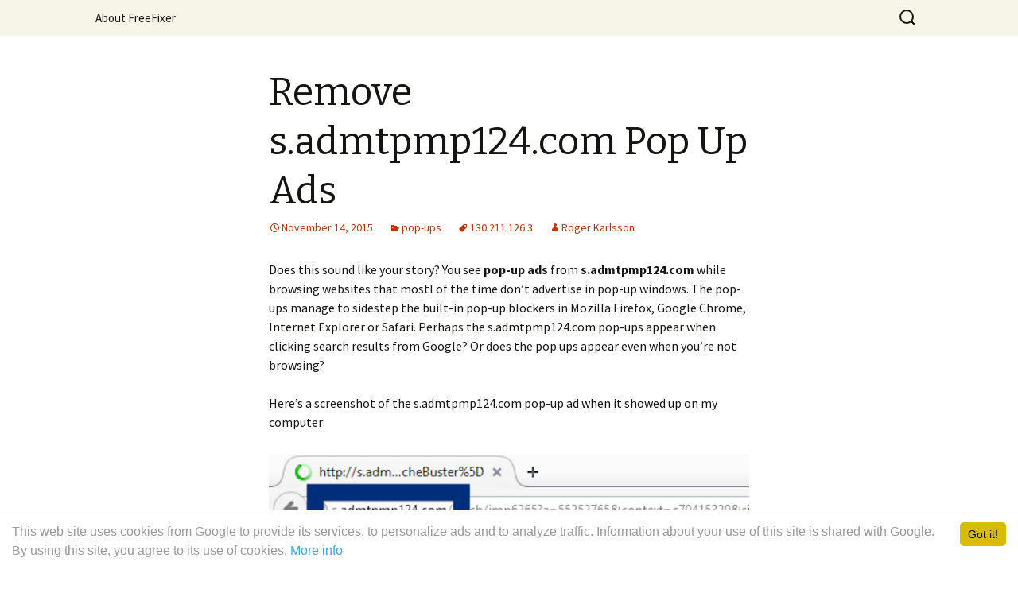

--- FILE ---
content_type: text/html; charset=UTF-8
request_url: https://www.freefixer.com/b/remove-s-admtpmp124-com-pop-up-ads/
body_size: 9511
content:
<!DOCTYPE html>
<!--[if IE 7]>
<html class="ie ie7" lang="en-US">
<![endif]-->
<!--[if IE 8]>
<html class="ie ie8" lang="en-US">
<![endif]-->
<!--[if !(IE 7) & !(IE 8)]><!-->
<html lang="en-US">
<!--<![endif]-->
<head>
	<meta charset="UTF-8">
	<meta name="viewport" content="width=device-width">
	<title>Remove s.admtpmp124.com Pop Up Ads | The FreeFixer Blog</title>
	<link rel="profile" href="http://gmpg.org/xfn/11">
	<link rel="pingback" href="https://www.freefixer.com/b/xmlrpc.php">
	<!--[if lt IE 9]>
	<script src="https://www.freefixer.com/b/wp-content/themes/twentythirteen/js/html5.js?ver=3.7.0"></script>
	<![endif]-->
	<meta name='robots' content='max-image-preview:large' />
<link rel='dns-prefetch' href='//fonts.googleapis.com' />
<link rel='dns-prefetch' href='//s.w.org' />
<link href='https://fonts.gstatic.com' crossorigin rel='preconnect' />
<link rel="alternate" type="application/rss+xml" title="The FreeFixer Blog &raquo; Feed" href="https://www.freefixer.com/b/feed/" />
<link rel="alternate" type="application/rss+xml" title="The FreeFixer Blog &raquo; Comments Feed" href="https://www.freefixer.com/b/comments/feed/" />
<link rel="alternate" type="application/rss+xml" title="The FreeFixer Blog &raquo; Remove s.admtpmp124.com Pop Up Ads Comments Feed" href="https://www.freefixer.com/b/remove-s-admtpmp124-com-pop-up-ads/feed/" />
		<!-- This site uses the Google Analytics by MonsterInsights plugin v7.17.0 - Using Analytics tracking - https://www.monsterinsights.com/ -->
							<script src="//www.googletagmanager.com/gtag/js?id=UA-9008264-3"  type="text/javascript" data-cfasync="false"></script>
			<script type="text/javascript" data-cfasync="false">
				var mi_version = '7.17.0';
				var mi_track_user = true;
				var mi_no_track_reason = '';
				
								var disableStr = 'ga-disable-UA-9008264-3';

				/* Function to detect opted out users */
				function __gtagTrackerIsOptedOut() {
					return document.cookie.indexOf( disableStr + '=true' ) > - 1;
				}

				/* Disable tracking if the opt-out cookie exists. */
				if ( __gtagTrackerIsOptedOut() ) {
					window[disableStr] = true;
				}

				/* Opt-out function */
				function __gtagTrackerOptout() {
					document.cookie = disableStr + '=true; expires=Thu, 31 Dec 2099 23:59:59 UTC; path=/';
					window[disableStr] = true;
				}

				if ( 'undefined' === typeof gaOptout ) {
					function gaOptout() {
						__gtagTrackerOptout();
					}
				}
								window.dataLayer = window.dataLayer || [];
				if ( mi_track_user ) {
					function __gtagTracker() {dataLayer.push( arguments );}
					__gtagTracker( 'js', new Date() );
					__gtagTracker( 'set', {
						'developer_id.dZGIzZG' : true,
						                    });
					__gtagTracker( 'config', 'UA-9008264-3', {
						forceSSL:true,					} );
										window.gtag = __gtagTracker;										(
						function () {
							/* https://developers.google.com/analytics/devguides/collection/analyticsjs/ */
							/* ga and __gaTracker compatibility shim. */
							var noopfn = function () {
								return null;
							};
							var newtracker = function () {
								return new Tracker();
							};
							var Tracker = function () {
								return null;
							};
							var p = Tracker.prototype;
							p.get = noopfn;
							p.set = noopfn;
							p.send = function (){
								var args = Array.prototype.slice.call(arguments);
								args.unshift( 'send' );
								__gaTracker.apply(null, args);
							};
							var __gaTracker = function () {
								var len = arguments.length;
								if ( len === 0 ) {
									return;
								}
								var f = arguments[len - 1];
								if ( typeof f !== 'object' || f === null || typeof f.hitCallback !== 'function' ) {
									if ( 'send' === arguments[0] ) {
										var hitConverted, hitObject = false, action;
										if ( 'event' === arguments[1] ) {
											if ( 'undefined' !== typeof arguments[3] ) {
												hitObject = {
													'eventAction': arguments[3],
													'eventCategory': arguments[2],
													'eventLabel': arguments[4],
													'value': arguments[5] ? arguments[5] : 1,
												}
											}
										}
										if ( typeof arguments[2] === 'object' ) {
											hitObject = arguments[2];
										}
										if ( typeof arguments[5] === 'object' ) {
											Object.assign( hitObject, arguments[5] );
										}
										if ( 'undefined' !== typeof (
											arguments[1].hitType
										) ) {
											hitObject = arguments[1];
										}
										if ( hitObject ) {
											action = 'timing' === arguments[1].hitType ? 'timing_complete' : hitObject.eventAction;
											hitConverted = mapArgs( hitObject );
											__gtagTracker( 'event', action, hitConverted );
										}
									}
									return;
								}

								function mapArgs( args ) {
									var gaKey, hit = {};
									var gaMap = {
										'eventCategory': 'event_category',
										'eventAction': 'event_action',
										'eventLabel': 'event_label',
										'eventValue': 'event_value',
										'nonInteraction': 'non_interaction',
										'timingCategory': 'event_category',
										'timingVar': 'name',
										'timingValue': 'value',
										'timingLabel': 'event_label',
									};
									for ( gaKey in gaMap ) {
										if ( 'undefined' !== typeof args[gaKey] ) {
											hit[gaMap[gaKey]] = args[gaKey];
										}
									}
									return hit;
								}

								try {
									f.hitCallback();
								} catch ( ex ) {
								}
							};
							__gaTracker.create = newtracker;
							__gaTracker.getByName = newtracker;
							__gaTracker.getAll = function () {
								return [];
							};
							__gaTracker.remove = noopfn;
							__gaTracker.loaded = true;
							window['__gaTracker'] = __gaTracker;
						}
					)();
									} else {
										console.log( "" );
					( function () {
							function __gtagTracker() {
								return null;
							}
							window['__gtagTracker'] = __gtagTracker;
							window['gtag'] = __gtagTracker;
					} )();
									}
			</script>
				<!-- / Google Analytics by MonsterInsights -->
				<script>
			window._wpemojiSettings = {"baseUrl":"https:\/\/s.w.org\/images\/core\/emoji\/13.0.1\/72x72\/","ext":".png","svgUrl":"https:\/\/s.w.org\/images\/core\/emoji\/13.0.1\/svg\/","svgExt":".svg","source":{"concatemoji":"https:\/\/www.freefixer.com\/b\/wp-includes\/js\/wp-emoji-release.min.js?ver=5.7.14"}};
			!function(e,a,t){var n,r,o,i=a.createElement("canvas"),p=i.getContext&&i.getContext("2d");function s(e,t){var a=String.fromCharCode;p.clearRect(0,0,i.width,i.height),p.fillText(a.apply(this,e),0,0);e=i.toDataURL();return p.clearRect(0,0,i.width,i.height),p.fillText(a.apply(this,t),0,0),e===i.toDataURL()}function c(e){var t=a.createElement("script");t.src=e,t.defer=t.type="text/javascript",a.getElementsByTagName("head")[0].appendChild(t)}for(o=Array("flag","emoji"),t.supports={everything:!0,everythingExceptFlag:!0},r=0;r<o.length;r++)t.supports[o[r]]=function(e){if(!p||!p.fillText)return!1;switch(p.textBaseline="top",p.font="600 32px Arial",e){case"flag":return s([127987,65039,8205,9895,65039],[127987,65039,8203,9895,65039])?!1:!s([55356,56826,55356,56819],[55356,56826,8203,55356,56819])&&!s([55356,57332,56128,56423,56128,56418,56128,56421,56128,56430,56128,56423,56128,56447],[55356,57332,8203,56128,56423,8203,56128,56418,8203,56128,56421,8203,56128,56430,8203,56128,56423,8203,56128,56447]);case"emoji":return!s([55357,56424,8205,55356,57212],[55357,56424,8203,55356,57212])}return!1}(o[r]),t.supports.everything=t.supports.everything&&t.supports[o[r]],"flag"!==o[r]&&(t.supports.everythingExceptFlag=t.supports.everythingExceptFlag&&t.supports[o[r]]);t.supports.everythingExceptFlag=t.supports.everythingExceptFlag&&!t.supports.flag,t.DOMReady=!1,t.readyCallback=function(){t.DOMReady=!0},t.supports.everything||(n=function(){t.readyCallback()},a.addEventListener?(a.addEventListener("DOMContentLoaded",n,!1),e.addEventListener("load",n,!1)):(e.attachEvent("onload",n),a.attachEvent("onreadystatechange",function(){"complete"===a.readyState&&t.readyCallback()})),(n=t.source||{}).concatemoji?c(n.concatemoji):n.wpemoji&&n.twemoji&&(c(n.twemoji),c(n.wpemoji)))}(window,document,window._wpemojiSettings);
		</script>
		<style>
img.wp-smiley,
img.emoji {
	display: inline !important;
	border: none !important;
	box-shadow: none !important;
	height: 1em !important;
	width: 1em !important;
	margin: 0 .07em !important;
	vertical-align: -0.1em !important;
	background: none !important;
	padding: 0 !important;
}
</style>
	<link rel='stylesheet' id='wp-block-library-css'  href='https://www.freefixer.com/b/wp-includes/css/dist/block-library/style.min.css?ver=5.7.14' media='all' />
<link rel='stylesheet' id='wp-block-library-theme-css'  href='https://www.freefixer.com/b/wp-includes/css/dist/block-library/theme.min.css?ver=5.7.14' media='all' />
<link rel='stylesheet' id='osm-cookie-consent-style-css'  href='https://www.freefixer.com/b/wp-content/plugins/osm-cookie-consent/css/osm-cookie-consent.css?ver=5.7.14' media='all' />
<style id='osm-cookie-consent-style-inline-css'>
.cc_container {font-size:16px !important; color:#999999 !important; background-color:#ffffff !important;}
.cc_more_info {color:#31a8f0 !important;}
.cc_btn_accept_all {color:#000000 !important; background-color:#d7bc00 !important;}

</style>
<link rel='stylesheet' id='parent-style-css'  href='https://www.freefixer.com/b/wp-content/themes/twentythirteen/style.css?ver=5.7.14' media='all' />
<link rel='stylesheet' id='twentythirteen-fonts-css'  href='https://fonts.googleapis.com/css?family=Source+Sans+Pro%3A300%2C400%2C700%2C300italic%2C400italic%2C700italic%7CBitter%3A400%2C700&#038;subset=latin%2Clatin-ext&#038;display=fallback' media='all' />
<link rel='stylesheet' id='genericons-css'  href='https://www.freefixer.com/b/wp-content/themes/twentythirteen/genericons/genericons.css?ver=3.0.3' media='all' />
<link rel='stylesheet' id='twentythirteen-style-css'  href='https://www.freefixer.com/b/wp-content/themes/twentythirteen-child/style.css?ver=20190507' media='all' />
<link rel='stylesheet' id='twentythirteen-block-style-css'  href='https://www.freefixer.com/b/wp-content/themes/twentythirteen/css/blocks.css?ver=20190102' media='all' />
<!--[if lt IE 9]>
<link rel='stylesheet' id='twentythirteen-ie-css'  href='https://www.freefixer.com/b/wp-content/themes/twentythirteen/css/ie.css?ver=20150214' media='all' />
<![endif]-->
<link rel='stylesheet' id='authorsure-css'  href='https://www.freefixer.com/b/wp-content/plugins/authorsure/styles/public.css?ver=2.3' media='all' />
<script src='https://www.freefixer.com/b/wp-includes/js/jquery/jquery.min.js?ver=3.5.1' id='jquery-core-js'></script>
<script src='https://www.freefixer.com/b/wp-includes/js/jquery/jquery-migrate.min.js?ver=3.3.2' id='jquery-migrate-js'></script>
<script id='monsterinsights-frontend-script-js-extra'>
var monsterinsights_frontend = {"js_events_tracking":"true","download_extensions":"doc,pdf,ppt,zip,xls,docx,pptx,xlsx","inbound_paths":"[]","home_url":"https:\/\/www.freefixer.com\/b","hash_tracking":"false","ua":"UA-9008264-3"};
</script>
<script src='https://www.freefixer.com/b/wp-content/plugins/google-analytics-for-wordpress/assets/js/frontend-gtag.min.js?ver=7.17.0' id='monsterinsights-frontend-script-js'></script>
<script src='https://www.freefixer.com/b/wp-content/plugins/wp-hide-post/public/js/wp-hide-post-public.js?ver=2.0.10' id='wp-hide-post-js'></script>
<link rel="https://api.w.org/" href="https://www.freefixer.com/b/wp-json/" /><link rel="alternate" type="application/json" href="https://www.freefixer.com/b/wp-json/wp/v2/posts/8047" /><link rel="EditURI" type="application/rsd+xml" title="RSD" href="https://www.freefixer.com/b/xmlrpc.php?rsd" />
<link rel="wlwmanifest" type="application/wlwmanifest+xml" href="https://www.freefixer.com/b/wp-includes/wlwmanifest.xml" /> 
<meta name="generator" content="WordPress 5.7.14" />
<link rel="canonical" href="https://www.freefixer.com/b/remove-s-admtpmp124-com-pop-up-ads/" />
<link rel='shortlink' href='https://www.freefixer.com/b/?p=8047' />
<link rel="alternate" type="application/json+oembed" href="https://www.freefixer.com/b/wp-json/oembed/1.0/embed?url=https%3A%2F%2Fwww.freefixer.com%2Fb%2Fremove-s-admtpmp124-com-pop-up-ads%2F" />
<link rel="alternate" type="text/xml+oembed" href="https://www.freefixer.com/b/wp-json/oembed/1.0/embed?url=https%3A%2F%2Fwww.freefixer.com%2Fb%2Fremove-s-admtpmp124-com-pop-up-ads%2F&#038;format=xml" />
<!-- Begin Cookie Consent -->
<script type="text/javascript">
window.cookieconsent_options = {
"message": "This web site uses cookies from Google to provide its services, to personalize ads and to analyze traffic. Information about your use of this site is shared with Google. By using this site, you agree to its use of cookies.",
"dismiss": "Got it!",
"learnMore": "More info",
"link": "http://www.freefixer.com/about/eu-user-consent/freefixer_com/",
"theme": "",
};
</script>
<!-- End Cookie Consent -->
<!-- GOOGLE QUICKSTART BEGIN -->
<script async src="//pagead2.googlesyndication.com/pagead/js/adsbygoogle.js"></script>
<script>
  (adsbygoogle = window.adsbygoogle || []).push({
    google_ad_client: "ca-pub-1741679254688886",
    enable_page_level_ads: true
  });
</script>
<!-- GOOGLE QUICKSTART END --><style>.recentcomments a{display:inline !important;padding:0 !important;margin:0 !important;}</style>	<style type="text/css" id="twentythirteen-header-css">
		.site-title,
	.site-description {
		position: absolute;
		clip: rect(1px 1px 1px 1px); /* IE7 */
		clip: rect(1px, 1px, 1px, 1px);
	}
			.site-header .home-link {
	min-height: 0;
	}
				</style>
	</head>

<body class="post-template-default single single-post postid-8047 single-format-standard wp-embed-responsive">
		<div id="page" class="hfeed site">
		<header id="masthead" class="site-header" role="banner">
			<a class="home-link" href="https://www.freefixer.com/b/" title="The FreeFixer Blog" rel="home">
				<h1 class="site-title">The FreeFixer Blog</h1>
				<h2 class="site-description"></h2>
			</a>

			<div id="navbar" class="navbar">
				<nav id="site-navigation" class="navigation main-navigation" role="navigation">
					<button class="menu-toggle">Menu</button>
					<a class="screen-reader-text skip-link" href="#content" title="Skip to content">Skip to content</a>
					<div id="primary-menu" class="nav-menu"><ul>
<li class="page_item page-item-2"><a href="https://www.freefixer.com/b/about-freefixer/">About FreeFixer</a></li>
</ul></div>
					<form role="search" method="get" class="search-form" action="https://www.freefixer.com/b/">
				<label>
					<span class="screen-reader-text">Search for:</span>
					<input type="search" class="search-field" placeholder="Search &hellip;" value="" name="s" />
				</label>
				<input type="submit" class="search-submit" value="Search" />
			</form>				</nav><!-- #site-navigation -->
			</div><!-- #navbar -->
		</header><!-- #masthead -->

		<div id="main" class="site-main">

	<div id="primary" class="content-area">
		<div id="content" class="site-content" role="main">

			
				
<article id="post-8047" class="post-8047 post type-post status-publish format-standard hentry category-pop-ups tag-130-211-126-3">
	<header class="entry-header">
		
				<h1 class="entry-title">Remove s.admtpmp124.com Pop Up Ads</h1>
		
		<div class="entry-meta">
			<span class="date"><a href="https://www.freefixer.com/b/remove-s-admtpmp124-com-pop-up-ads/" title="Permalink to Remove s.admtpmp124.com Pop Up Ads" rel="bookmark"><time class="entry-date" datetime="2015-11-14T06:33:39+00:00">November 14, 2015</time></a></span><span class="categories-links"><a href="https://www.freefixer.com/b/category/pop-ups/" rel="category tag">pop-ups</a></span><span class="tags-links"><a href="https://www.freefixer.com/b/tag/130-211-126-3/" rel="tag">130.211.126.3</a></span><span class="author vcard"><a class="url fn n" href="https://www.freefixer.com/b/author/rogerkarlsson/" title="View all posts by Roger Karlsson" rel="author">Roger Karlsson</a></span>					</div><!-- .entry-meta -->
	</header><!-- .entry-header -->

		<div class="entry-content">
		<p>Does this sound like your story? You see <strong>pop-up ads</strong> from <strong>s.admtpmp124.com</strong> while browsing websites that mostl of the time don&#8217;t advertise in pop-up windows. The pop-ups manage to sidestep the built-in pop-up blockers in Mozilla Firefox, Google Chrome, Internet Explorer or Safari. Perhaps the s.admtpmp124.com pop-ups appear when clicking search results from Google? Or does the pop ups appear even when you&#8217;re not browsing?</p>
<p>Here&#8217;s a screenshot of the s.admtpmp124.com pop-up ad when it showed up on my computer:</p>
<p><a href="http://www.freefixer.com/b/wp-content/uploads/2015/11/s.admtpmp124.com-pop-up.png"><img loading="lazy" class="alignnone size-full wp-image-8049" src="http://www.freefixer.com/b/wp-content/uploads/2015/11/s.admtpmp124.com-pop-up.png" alt="s.admtpmp124.com pop up" width="663" height="225" srcset="https://www.freefixer.com/b/wp-content/uploads/2015/11/s.admtpmp124.com-pop-up.png 663w, https://www.freefixer.com/b/wp-content/uploads/2015/11/s.admtpmp124.com-pop-up-300x102.png 300w" sizes="(max-width: 663px) 100vw, 663px" /></a>If you also see this on your machine, you most likely have some adware installed on your machine that pops up the s.admtpmp124.com ads. Contacting the owner of the web site would be a waste of time. They are not responsible for the ads. I&#8217;ll do my best to help you with the <strong>s.admtpmp124.com removal</strong> in this blog post.</p>
<p>For those that are new to the blog: Recently I dedicated a few of my lab machines and purposely installed some adware programs on them. Since then I have been observing the behaviour on these computers to see what kinds of advertisements that are displayed. I&#8217;m also looking on other interesting things such as if the adware updates itself, or if it downloads and installs additional unwanted software on the machines. I first found the s.admtpmp124.com pop-up on one of these lab machines.</p>
<p>s.admtpmp124.com was registered on 2015-05-23. s.admtpmp124.com resolves to the 130.211.126.3 address.</p>
<p>The following domains are also registered and its possible that they are used for pop-ups too:</p>
<ul>
<li>admtpmp123.com</li>
<li>admtpmp125.com</li>
<li>admtpmp126.com</li>
<li>admtpmp127.com</li>
<li>admtpmp128.com</li>
</ul>
<p>So, how do you <strong>remove the s.admtpmp124.com pop-up ads</strong>? On the machine where I got the s.admtpmp124.com ads I had Shopper-Pro, ObjectBrowser, <a title="mystartsearch.xml" href="http://www.freefixer.com/library/file/mystartsearch.xml-204418/">MyStartSearch</a>, <a title="What is YTDownloader.exe?" href="http://www.freefixer.com/library/file/YTDownloader.exe-142303/">YTDownloader</a>, iWebar, <a title="InternetEnhancer.exe comes with the Wajam adware" href="http://www.freefixer.com/library/file/InternetEnhancer.exe-199577/">Wajam</a>, Primary Color and <a title="WebShieldService.exe - PullUpdate, PUP/WebShield, Downloader.CBD, Eldorado" href="http://www.freefixer.com/library/file/WebShieldService.exe-199579/">WebShield</a> installed. I removed them with <a title="Read more on FreeFixer here" href="http://www.freefixer.com/b/about-freefixer/">FreeFixer</a> and that stopped the s.admtpmp124.com pop-ups and all the other ads I was getting in Mozilla Firefox.</p>
<p>The s. domain is attracting quite a lot of traffic, just check out the Alexa traffic rank:</p>
<p><a href="http://www.freefixer.com/b/wp-content/uploads/2015/11/admtpmp124.com-traffic.png"><img loading="lazy" class="alignnone size-full wp-image-8048" src="http://www.freefixer.com/b/wp-content/uploads/2015/11/admtpmp124.com-traffic.png" alt="admtpmp124.com traffic" width="546" height="302" srcset="https://www.freefixer.com/b/wp-content/uploads/2015/11/admtpmp124.com-traffic.png 546w, https://www.freefixer.com/b/wp-content/uploads/2015/11/admtpmp124.com-traffic-300x166.png 300w" sizes="(max-width: 546px) 100vw, 546px" /></a></p>
<p>The issue with pop-ups such as this one is that it can be popped up by many variants of adware, not just the adware running on my computer. This makes it impossible to say exactly what you need to remove to stop the pop-ups.</p>
<p>Anyway, here&#8217;s my suggestion for the s.admtpmp124.com ads removal:</p>
<ol>
<li>Examine what programs you have installed in the Add/Remove programs dialog in the Windows Control Panel. Do you see anything that you don&#8217;t remember installing or that was recently installed?</li>
<li>How about your add-ons you have in your browsers. Anything in the list that you don&#8217;t remember installing?</li>
<li>If that does not help, I&#8217;d recommend a scan with <a title="Read more on FreeFixer here" href="http://www.freefixer.com/b/about-freefixer/">FreeFixer</a> to manually track down the adware. FreeFixer is a freeware tool that I&#8217;m working on that scans your computer at lots of locations, such as browser add-ons, processes, Windows services, recently modified files, etc. If you want to get additional details about a file in the scan result, you can click the More Info link for that file and a web page will open up with a <a title="How To Scan a File for Viruses with VirusTotal" href="http://www.freefixer.com/b/scan-files-for-viruses-virustotal/">VirusTotal</a> report which will be very useful to determine if the file is safe or malware:
<p><figure id="attachment_2521" aria-describedby="caption-attachment-2521" style="width: 604px" class="wp-caption alignnone"><a href="http://www.freefixer.com/b/wp-content/uploads/2014/10/freefixer-more-info-skype_setup.png"><img loading="lazy" class="wp-image-2521 size-large" src="http://www.freefixer.com/b/wp-content/uploads/2014/10/freefixer-more-info-skype_setup-1024x291.png" alt="FreeFixer More Info link example" width="604" height="171" srcset="https://www.freefixer.com/b/wp-content/uploads/2014/10/freefixer-more-info-skype_setup-1024x291.png 1024w, https://www.freefixer.com/b/wp-content/uploads/2014/10/freefixer-more-info-skype_setup-300x85.png 300w, https://www.freefixer.com/b/wp-content/uploads/2014/10/freefixer-more-info-skype_setup.png 1262w" sizes="(max-width: 604px) 100vw, 604px" /></a><figcaption id="caption-attachment-2521" class="wp-caption-text">An example of FreeFixer&#8217;s &#8220;More Info&#8221; links. Click for full size.</figcaption></figure></li>
</ol>
<p>Here&#8217;s a video tutorial showing FreeFixer in action removing pop-up ads:<br />
<iframe loading="lazy" src="//www.youtube.com/embed/z1kjsWGZP3Q" width="640" height="360" frameborder="0" allowfullscreen="allowfullscreen"></iframe></p>
<p>Did this blog post help you to remove the s.admtpmp124.com pop-up ads? Please let me know or how I can improve this blog post.</p>
<p>Thank you!</p>
	</div><!-- .entry-content -->
	
	<footer class="entry-meta">
		
					
<div class="author-info">
	<div class="author-avatar">
		<img alt='' src='https://secure.gravatar.com/avatar/c7da2f07fab1c9f4c34ff2e6f66c2e3d?s=74&#038;d=mm&#038;r=g' srcset='https://secure.gravatar.com/avatar/c7da2f07fab1c9f4c34ff2e6f66c2e3d?s=148&#038;d=mm&#038;r=g 2x' class='avatar avatar-74 photo' height='74' width='74' loading='lazy'/>	</div><!-- .author-avatar -->
	<div class="author-description">
		<h2 class="author-title">
		About Roger Karlsson		</h2>
		<p class="author-bio">
			Roger Karlsson is the programmer of the FreeFixer tool and the guy that posts on the FreeFixer blog.			<a class="author-link" href="https://www.freefixer.com/b/author/rogerkarlsson/" rel="author">
				View all posts by Roger Karlsson <span class="meta-nav">&rarr;</span>			</a>
		</p>
	</div><!-- .author-description -->
</div><!-- .author-info -->
			</footer><!-- .entry-meta -->
</article><!-- #post -->
						<nav class="navigation post-navigation" role="navigation">
		<h1 class="screen-reader-text">Post navigation</h1>
		<div class="nav-links">

			<a href="https://www.freefixer.com/b/llc-trukonf-soft-33-detection-rate-adload-pup-optional-amonetize/" rel="prev"><span class="meta-nav">&larr;</span> LLC &#8220;TRUKONF SOFT&#8221; &#8211; 33% Detection Rate &#8211; AdLoad / PUP.Optional.Amonetize</a>			<a href="https://www.freefixer.com/b/remove-millionaires-investments-com-pop-up-ads/" rel="next">Remove millionaires-investments.com Pop Up Ads <span class="meta-nav">&rarr;</span></a>
		</div><!-- .nav-links -->
	</nav><!-- .navigation -->
						
<div id="comments" class="comments-area">

	
	
</div><!-- #comments -->

			
		</div><!-- #content -->
	</div><!-- #primary -->


		</div><!-- #main -->
		<footer id="colophon" class="site-footer" role="contentinfo">
				<div id="secondary" class="sidebar-container" role="complementary">
		<div class="widget-area">
			<aside id="search-2" class="widget widget_search"><form role="search" method="get" class="search-form" action="https://www.freefixer.com/b/">
				<label>
					<span class="screen-reader-text">Search for:</span>
					<input type="search" class="search-field" placeholder="Search &hellip;" value="" name="s" />
				</label>
				<input type="submit" class="search-submit" value="Search" />
			</form></aside>
		<aside id="recent-posts-2" class="widget widget_recent_entries">
		<h3 class="widget-title">Recent Posts</h3>
		<ul>
											<li>
					<a href="https://www.freefixer.com/b/hello-cuckoo-sandbox/">Say Hi To Cuckoo Sandbox!</a>
									</li>
											<li>
					<a href="https://www.freefixer.com/b/googlebot-bingbot-crawler-real-or-fake/">GoogleBot, BingBot &#8211; Is That Crawler Real or Fake?</a>
									</li>
											<li>
					<a href="https://www.freefixer.com/b/whats-hiding-behind-bing-ads/">What&#8217;s Hiding Behind Bing&#8217;s Ads?</a>
									</li>
											<li>
					<a href="https://www.freefixer.com/b/kb4074588-update-fails-install-0x80070bc2-windows-10/">KB4074588 Update Fails to Install with 0x80070bc2 Error Code on Windows 10</a>
									</li>
											<li>
					<a href="https://www.freefixer.com/b/vitaly-rules-google-twitter-referrer-spam-in-google-analytics-how-to-remove/">&#8220;Vitaly Rules Google&#8221; &#8211; Twitter Referrer Spam in Google Analytics &#8211; How To Remove</a>
									</li>
					</ul>

		</aside><aside id="recent-comments-2" class="widget widget_recent_comments"><h3 class="widget-title">Recent Comments</h3><ul id="recentcomments"><li class="recentcomments"><span class="comment-author-link"><a href='http://nielscreator.be' rel='external nofollow ugc' class='url'>Niels NotMyRealSurName</a></span> on <a href="https://www.freefixer.com/b/about-freefixer/#comment-2840">About FreeFixer</a></li><li class="recentcomments"><span class="comment-author-link"><a href='http://www.freefixer.com/' rel='external nofollow ugc' class='url'>Roger Karlsson</a></span> on <a href="https://www.freefixer.com/b/about-freefixer/#comment-2833">About FreeFixer</a></li><li class="recentcomments"><span class="comment-author-link">James</span> on <a href="https://www.freefixer.com/b/about-freefixer/#comment-2832">About FreeFixer</a></li><li class="recentcomments"><span class="comment-author-link"><a href='http://www.freefixer.com/' rel='external nofollow ugc' class='url'>Roger Karlsson</a></span> on <a href="https://www.freefixer.com/b/about-freefixer/#comment-2758">About FreeFixer</a></li><li class="recentcomments"><span class="comment-author-link">jonas</span> on <a href="https://www.freefixer.com/b/about-freefixer/#comment-2757">About FreeFixer</a></li></ul></aside><aside id="archives-2" class="widget widget_archive"><h3 class="widget-title">Archives</h3>
			<ul>
					<li><a href='https://www.freefixer.com/b/2020/06/'>June 2020</a></li>
	<li><a href='https://www.freefixer.com/b/2019/09/'>September 2019</a></li>
	<li><a href='https://www.freefixer.com/b/2018/09/'>September 2018</a></li>
	<li><a href='https://www.freefixer.com/b/2018/02/'>February 2018</a></li>
	<li><a href='https://www.freefixer.com/b/2016/12/'>December 2016</a></li>
	<li><a href='https://www.freefixer.com/b/2016/04/'>April 2016</a></li>
	<li><a href='https://www.freefixer.com/b/2016/02/'>February 2016</a></li>
	<li><a href='https://www.freefixer.com/b/2016/01/'>January 2016</a></li>
	<li><a href='https://www.freefixer.com/b/2015/12/'>December 2015</a></li>
	<li><a href='https://www.freefixer.com/b/2015/11/'>November 2015</a></li>
	<li><a href='https://www.freefixer.com/b/2015/10/'>October 2015</a></li>
	<li><a href='https://www.freefixer.com/b/2015/09/'>September 2015</a></li>
	<li><a href='https://www.freefixer.com/b/2015/08/'>August 2015</a></li>
	<li><a href='https://www.freefixer.com/b/2015/07/'>July 2015</a></li>
	<li><a href='https://www.freefixer.com/b/2015/06/'>June 2015</a></li>
	<li><a href='https://www.freefixer.com/b/2015/05/'>May 2015</a></li>
	<li><a href='https://www.freefixer.com/b/2015/04/'>April 2015</a></li>
	<li><a href='https://www.freefixer.com/b/2015/03/'>March 2015</a></li>
	<li><a href='https://www.freefixer.com/b/2015/02/'>February 2015</a></li>
	<li><a href='https://www.freefixer.com/b/2015/01/'>January 2015</a></li>
	<li><a href='https://www.freefixer.com/b/2014/12/'>December 2014</a></li>
	<li><a href='https://www.freefixer.com/b/2014/11/'>November 2014</a></li>
	<li><a href='https://www.freefixer.com/b/2014/10/'>October 2014</a></li>
	<li><a href='https://www.freefixer.com/b/2014/09/'>September 2014</a></li>
	<li><a href='https://www.freefixer.com/b/2014/08/'>August 2014</a></li>
	<li><a href='https://www.freefixer.com/b/2014/07/'>July 2014</a></li>
	<li><a href='https://www.freefixer.com/b/2014/06/'>June 2014</a></li>
	<li><a href='https://www.freefixer.com/b/2014/05/'>May 2014</a></li>
	<li><a href='https://www.freefixer.com/b/2014/04/'>April 2014</a></li>
	<li><a href='https://www.freefixer.com/b/2014/02/'>February 2014</a></li>
	<li><a href='https://www.freefixer.com/b/2014/01/'>January 2014</a></li>
	<li><a href='https://www.freefixer.com/b/2013/12/'>December 2013</a></li>
	<li><a href='https://www.freefixer.com/b/2013/11/'>November 2013</a></li>
	<li><a href='https://www.freefixer.com/b/2013/10/'>October 2013</a></li>
			</ul>

			</aside><aside id="categories-2" class="widget widget_categories"><h3 class="widget-title">Categories</h3>
			<ul>
					<li class="cat-item cat-item-3"><a href="https://www.freefixer.com/b/category/adware/">adware</a>
</li>
	<li class="cat-item cat-item-414"><a href="https://www.freefixer.com/b/category/browser-status-bar/">browser status bar</a>
</li>
	<li class="cat-item cat-item-54"><a href="https://www.freefixer.com/b/category/digital-signature/">digital signature</a>
</li>
	<li class="cat-item cat-item-16"><a href="https://www.freefixer.com/b/category/freefixer/">freefixer</a>
</li>
	<li class="cat-item cat-item-394"><a href="https://www.freefixer.com/b/category/ip-addresses/">IP addresses</a>
</li>
	<li class="cat-item cat-item-19"><a href="https://www.freefixer.com/b/category/malware/">malware</a>
</li>
	<li class="cat-item cat-item-2"><a href="https://www.freefixer.com/b/category/misc/">misc</a>
</li>
	<li class="cat-item cat-item-178"><a href="https://www.freefixer.com/b/category/misleading-advertising/">misleading advertising</a>
</li>
	<li class="cat-item cat-item-185"><a href="https://www.freefixer.com/b/category/pop-ups/">pop-ups</a>
</li>
	<li class="cat-item cat-item-221"><a href="https://www.freefixer.com/b/category/search-engine-ads/">search engine ads</a>
</li>
	<li class="cat-item cat-item-194"><a href="https://www.freefixer.com/b/category/survey/">survey</a>
</li>
	<li class="cat-item cat-item-18"><a href="https://www.freefixer.com/b/category/trojan/">trojan</a>
</li>
	<li class="cat-item cat-item-1"><a href="https://www.freefixer.com/b/category/uncategorized/">Uncategorized</a>
</li>
			</ul>

			</aside><aside id="meta-2" class="widget widget_meta"><h3 class="widget-title">Meta</h3>
		<ul>
						<li><a href="https://www.freefixer.com/b/wp-login.php">Log in</a></li>
			<li><a href="https://www.freefixer.com/b/feed/">Entries feed</a></li>
			<li><a href="https://www.freefixer.com/b/comments/feed/">Comments feed</a></li>

			<li><a href="https://wordpress.org/">WordPress.org</a></li>
		</ul>

		</aside>		</div><!-- .widget-area -->
	</div><!-- #secondary -->

			<div class="site-info">
												<a href="https://wordpress.org/" class="imprint">
					Proudly powered by WordPress				</a>
			</div><!-- .site-info -->
		</footer><!-- #colophon -->
	</div><!-- #page -->

	<script src='https://www.freefixer.com/b/wp-content/plugins/osm-cookie-consent/js/osm-cookie-consent.min.js?ver=5.7.14' id='osm-cookie-consent-script-js'></script>
<script src='https://www.freefixer.com/b/wp-includes/js/imagesloaded.min.js?ver=4.1.4' id='imagesloaded-js'></script>
<script src='https://www.freefixer.com/b/wp-includes/js/masonry.min.js?ver=4.2.2' id='masonry-js'></script>
<script src='https://www.freefixer.com/b/wp-includes/js/jquery/jquery.masonry.min.js?ver=3.1.2b' id='jquery-masonry-js'></script>
<script src='https://www.freefixer.com/b/wp-content/themes/twentythirteen/js/functions.js?ver=20171218' id='twentythirteen-script-js'></script>
<script src='https://www.freefixer.com/b/wp-includes/js/wp-embed.min.js?ver=5.7.14' id='wp-embed-js'></script>
</body>
</html>

<!-- Dynamic page generated in 0.078 seconds. -->
<!-- Cached page generated by WP-Super-Cache on 2026-01-25 02:47:14 -->

<!-- Compression = gzip -->

--- FILE ---
content_type: text/html; charset=utf-8
request_url: https://www.google.com/recaptcha/api2/aframe
body_size: 271
content:
<!DOCTYPE HTML><html><head><meta http-equiv="content-type" content="text/html; charset=UTF-8"></head><body><script nonce="Y-BVwZwByuvcqu5zpAkyxw">/** Anti-fraud and anti-abuse applications only. See google.com/recaptcha */ try{var clients={'sodar':'https://pagead2.googlesyndication.com/pagead/sodar?'};window.addEventListener("message",function(a){try{if(a.source===window.parent){var b=JSON.parse(a.data);var c=clients[b['id']];if(c){var d=document.createElement('img');d.src=c+b['params']+'&rc='+(localStorage.getItem("rc::a")?sessionStorage.getItem("rc::b"):"");window.document.body.appendChild(d);sessionStorage.setItem("rc::e",parseInt(sessionStorage.getItem("rc::e")||0)+1);localStorage.setItem("rc::h",'1769709396345');}}}catch(b){}});window.parent.postMessage("_grecaptcha_ready", "*");}catch(b){}</script></body></html>